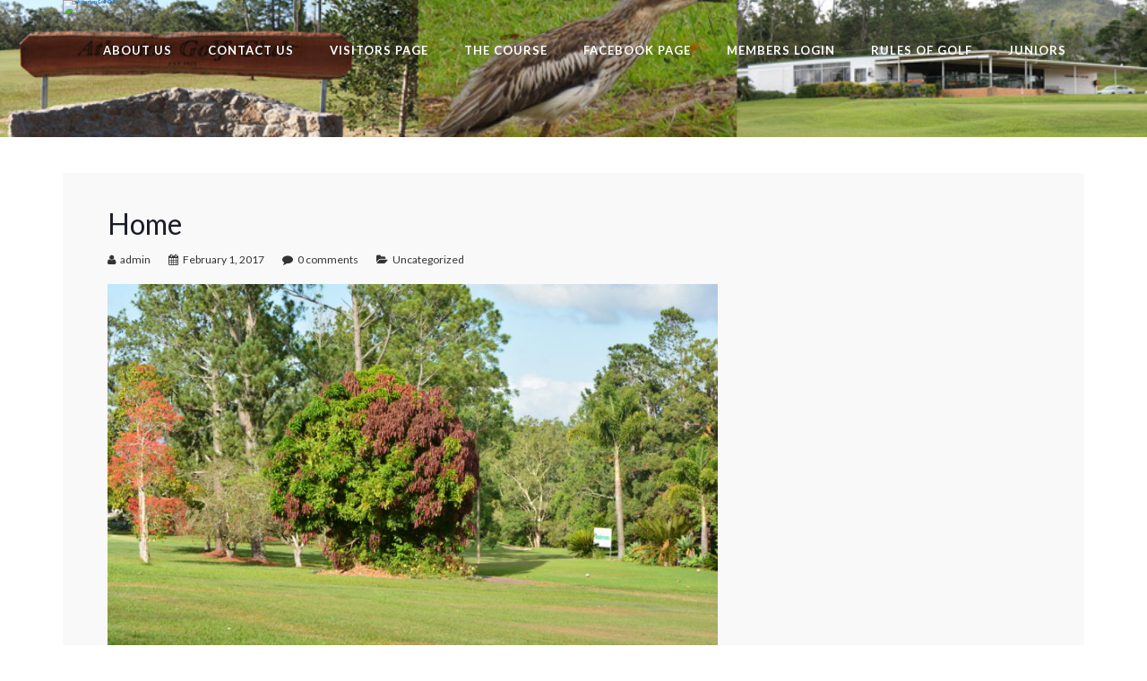

--- FILE ---
content_type: text/html; charset=UTF-8
request_url: http://athertongolf.com.au/
body_size: 7355
content:
<!doctype html>
<html lang="en-US">
<head>
	<meta charset="UTF-8">
	<meta name="viewport" content="width=device-width, initial-scale=1">
	<link rel="profile" href="http://gmpg.org/xfn/11">
	<link rel="pingback" href="http://athertongolf.com.au/xmlrpc.php" />
	<title>Atherton Golf Club &#8211; Information relative to the Atherton Golf Club.</title>
<meta name='robots' content='max-image-preview:large' />
<link rel='dns-prefetch' href='//fonts.googleapis.com' />
<link rel="alternate" type="application/rss+xml" title="Atherton Golf Club &raquo; Feed" href="http://athertongolf.com.au/feed/" />
<link rel="alternate" type="application/rss+xml" title="Atherton Golf Club &raquo; Comments Feed" href="http://athertongolf.com.au/comments/feed/" />
<script type="text/javascript">
window._wpemojiSettings = {"baseUrl":"https:\/\/s.w.org\/images\/core\/emoji\/14.0.0\/72x72\/","ext":".png","svgUrl":"https:\/\/s.w.org\/images\/core\/emoji\/14.0.0\/svg\/","svgExt":".svg","source":{"concatemoji":"http:\/\/athertongolf.com.au\/wp-includes\/js\/wp-emoji-release.min.js?ver=6.2.8"}};
/*! This file is auto-generated */
!function(e,a,t){var n,r,o,i=a.createElement("canvas"),p=i.getContext&&i.getContext("2d");function s(e,t){p.clearRect(0,0,i.width,i.height),p.fillText(e,0,0);e=i.toDataURL();return p.clearRect(0,0,i.width,i.height),p.fillText(t,0,0),e===i.toDataURL()}function c(e){var t=a.createElement("script");t.src=e,t.defer=t.type="text/javascript",a.getElementsByTagName("head")[0].appendChild(t)}for(o=Array("flag","emoji"),t.supports={everything:!0,everythingExceptFlag:!0},r=0;r<o.length;r++)t.supports[o[r]]=function(e){if(p&&p.fillText)switch(p.textBaseline="top",p.font="600 32px Arial",e){case"flag":return s("\ud83c\udff3\ufe0f\u200d\u26a7\ufe0f","\ud83c\udff3\ufe0f\u200b\u26a7\ufe0f")?!1:!s("\ud83c\uddfa\ud83c\uddf3","\ud83c\uddfa\u200b\ud83c\uddf3")&&!s("\ud83c\udff4\udb40\udc67\udb40\udc62\udb40\udc65\udb40\udc6e\udb40\udc67\udb40\udc7f","\ud83c\udff4\u200b\udb40\udc67\u200b\udb40\udc62\u200b\udb40\udc65\u200b\udb40\udc6e\u200b\udb40\udc67\u200b\udb40\udc7f");case"emoji":return!s("\ud83e\udef1\ud83c\udffb\u200d\ud83e\udef2\ud83c\udfff","\ud83e\udef1\ud83c\udffb\u200b\ud83e\udef2\ud83c\udfff")}return!1}(o[r]),t.supports.everything=t.supports.everything&&t.supports[o[r]],"flag"!==o[r]&&(t.supports.everythingExceptFlag=t.supports.everythingExceptFlag&&t.supports[o[r]]);t.supports.everythingExceptFlag=t.supports.everythingExceptFlag&&!t.supports.flag,t.DOMReady=!1,t.readyCallback=function(){t.DOMReady=!0},t.supports.everything||(n=function(){t.readyCallback()},a.addEventListener?(a.addEventListener("DOMContentLoaded",n,!1),e.addEventListener("load",n,!1)):(e.attachEvent("onload",n),a.attachEvent("onreadystatechange",function(){"complete"===a.readyState&&t.readyCallback()})),(e=t.source||{}).concatemoji?c(e.concatemoji):e.wpemoji&&e.twemoji&&(c(e.twemoji),c(e.wpemoji)))}(window,document,window._wpemojiSettings);
</script>
<style type="text/css">
img.wp-smiley,
img.emoji {
	display: inline !important;
	border: none !important;
	box-shadow: none !important;
	height: 1em !important;
	width: 1em !important;
	margin: 0 0.07em !important;
	vertical-align: -0.1em !important;
	background: none !important;
	padding: 0 !important;
}
</style>
	<link rel='stylesheet' id='wp-block-library-css' href='http://athertongolf.com.au/wp-includes/css/dist/block-library/style.min.css?ver=6.2.8' type='text/css' media='all' />
<link rel='stylesheet' id='classic-theme-styles-css' href='http://athertongolf.com.au/wp-includes/css/classic-themes.min.css?ver=6.2.8' type='text/css' media='all' />
<style id='global-styles-inline-css' type='text/css'>
body{--wp--preset--color--black: #000000;--wp--preset--color--cyan-bluish-gray: #abb8c3;--wp--preset--color--white: #ffffff;--wp--preset--color--pale-pink: #f78da7;--wp--preset--color--vivid-red: #cf2e2e;--wp--preset--color--luminous-vivid-orange: #ff6900;--wp--preset--color--luminous-vivid-amber: #fcb900;--wp--preset--color--light-green-cyan: #7bdcb5;--wp--preset--color--vivid-green-cyan: #00d084;--wp--preset--color--pale-cyan-blue: #8ed1fc;--wp--preset--color--vivid-cyan-blue: #0693e3;--wp--preset--color--vivid-purple: #9b51e0;--wp--preset--gradient--vivid-cyan-blue-to-vivid-purple: linear-gradient(135deg,rgba(6,147,227,1) 0%,rgb(155,81,224) 100%);--wp--preset--gradient--light-green-cyan-to-vivid-green-cyan: linear-gradient(135deg,rgb(122,220,180) 0%,rgb(0,208,130) 100%);--wp--preset--gradient--luminous-vivid-amber-to-luminous-vivid-orange: linear-gradient(135deg,rgba(252,185,0,1) 0%,rgba(255,105,0,1) 100%);--wp--preset--gradient--luminous-vivid-orange-to-vivid-red: linear-gradient(135deg,rgba(255,105,0,1) 0%,rgb(207,46,46) 100%);--wp--preset--gradient--very-light-gray-to-cyan-bluish-gray: linear-gradient(135deg,rgb(238,238,238) 0%,rgb(169,184,195) 100%);--wp--preset--gradient--cool-to-warm-spectrum: linear-gradient(135deg,rgb(74,234,220) 0%,rgb(151,120,209) 20%,rgb(207,42,186) 40%,rgb(238,44,130) 60%,rgb(251,105,98) 80%,rgb(254,248,76) 100%);--wp--preset--gradient--blush-light-purple: linear-gradient(135deg,rgb(255,206,236) 0%,rgb(152,150,240) 100%);--wp--preset--gradient--blush-bordeaux: linear-gradient(135deg,rgb(254,205,165) 0%,rgb(254,45,45) 50%,rgb(107,0,62) 100%);--wp--preset--gradient--luminous-dusk: linear-gradient(135deg,rgb(255,203,112) 0%,rgb(199,81,192) 50%,rgb(65,88,208) 100%);--wp--preset--gradient--pale-ocean: linear-gradient(135deg,rgb(255,245,203) 0%,rgb(182,227,212) 50%,rgb(51,167,181) 100%);--wp--preset--gradient--electric-grass: linear-gradient(135deg,rgb(202,248,128) 0%,rgb(113,206,126) 100%);--wp--preset--gradient--midnight: linear-gradient(135deg,rgb(2,3,129) 0%,rgb(40,116,252) 100%);--wp--preset--duotone--dark-grayscale: url('#wp-duotone-dark-grayscale');--wp--preset--duotone--grayscale: url('#wp-duotone-grayscale');--wp--preset--duotone--purple-yellow: url('#wp-duotone-purple-yellow');--wp--preset--duotone--blue-red: url('#wp-duotone-blue-red');--wp--preset--duotone--midnight: url('#wp-duotone-midnight');--wp--preset--duotone--magenta-yellow: url('#wp-duotone-magenta-yellow');--wp--preset--duotone--purple-green: url('#wp-duotone-purple-green');--wp--preset--duotone--blue-orange: url('#wp-duotone-blue-orange');--wp--preset--font-size--small: 13px;--wp--preset--font-size--medium: 20px;--wp--preset--font-size--large: 36px;--wp--preset--font-size--x-large: 42px;--wp--preset--spacing--20: 0.44rem;--wp--preset--spacing--30: 0.67rem;--wp--preset--spacing--40: 1rem;--wp--preset--spacing--50: 1.5rem;--wp--preset--spacing--60: 2.25rem;--wp--preset--spacing--70: 3.38rem;--wp--preset--spacing--80: 5.06rem;--wp--preset--shadow--natural: 6px 6px 9px rgba(0, 0, 0, 0.2);--wp--preset--shadow--deep: 12px 12px 50px rgba(0, 0, 0, 0.4);--wp--preset--shadow--sharp: 6px 6px 0px rgba(0, 0, 0, 0.2);--wp--preset--shadow--outlined: 6px 6px 0px -3px rgba(255, 255, 255, 1), 6px 6px rgba(0, 0, 0, 1);--wp--preset--shadow--crisp: 6px 6px 0px rgba(0, 0, 0, 1);}:where(.is-layout-flex){gap: 0.5em;}body .is-layout-flow > .alignleft{float: left;margin-inline-start: 0;margin-inline-end: 2em;}body .is-layout-flow > .alignright{float: right;margin-inline-start: 2em;margin-inline-end: 0;}body .is-layout-flow > .aligncenter{margin-left: auto !important;margin-right: auto !important;}body .is-layout-constrained > .alignleft{float: left;margin-inline-start: 0;margin-inline-end: 2em;}body .is-layout-constrained > .alignright{float: right;margin-inline-start: 2em;margin-inline-end: 0;}body .is-layout-constrained > .aligncenter{margin-left: auto !important;margin-right: auto !important;}body .is-layout-constrained > :where(:not(.alignleft):not(.alignright):not(.alignfull)){max-width: var(--wp--style--global--content-size);margin-left: auto !important;margin-right: auto !important;}body .is-layout-constrained > .alignwide{max-width: var(--wp--style--global--wide-size);}body .is-layout-flex{display: flex;}body .is-layout-flex{flex-wrap: wrap;align-items: center;}body .is-layout-flex > *{margin: 0;}:where(.wp-block-columns.is-layout-flex){gap: 2em;}.has-black-color{color: var(--wp--preset--color--black) !important;}.has-cyan-bluish-gray-color{color: var(--wp--preset--color--cyan-bluish-gray) !important;}.has-white-color{color: var(--wp--preset--color--white) !important;}.has-pale-pink-color{color: var(--wp--preset--color--pale-pink) !important;}.has-vivid-red-color{color: var(--wp--preset--color--vivid-red) !important;}.has-luminous-vivid-orange-color{color: var(--wp--preset--color--luminous-vivid-orange) !important;}.has-luminous-vivid-amber-color{color: var(--wp--preset--color--luminous-vivid-amber) !important;}.has-light-green-cyan-color{color: var(--wp--preset--color--light-green-cyan) !important;}.has-vivid-green-cyan-color{color: var(--wp--preset--color--vivid-green-cyan) !important;}.has-pale-cyan-blue-color{color: var(--wp--preset--color--pale-cyan-blue) !important;}.has-vivid-cyan-blue-color{color: var(--wp--preset--color--vivid-cyan-blue) !important;}.has-vivid-purple-color{color: var(--wp--preset--color--vivid-purple) !important;}.has-black-background-color{background-color: var(--wp--preset--color--black) !important;}.has-cyan-bluish-gray-background-color{background-color: var(--wp--preset--color--cyan-bluish-gray) !important;}.has-white-background-color{background-color: var(--wp--preset--color--white) !important;}.has-pale-pink-background-color{background-color: var(--wp--preset--color--pale-pink) !important;}.has-vivid-red-background-color{background-color: var(--wp--preset--color--vivid-red) !important;}.has-luminous-vivid-orange-background-color{background-color: var(--wp--preset--color--luminous-vivid-orange) !important;}.has-luminous-vivid-amber-background-color{background-color: var(--wp--preset--color--luminous-vivid-amber) !important;}.has-light-green-cyan-background-color{background-color: var(--wp--preset--color--light-green-cyan) !important;}.has-vivid-green-cyan-background-color{background-color: var(--wp--preset--color--vivid-green-cyan) !important;}.has-pale-cyan-blue-background-color{background-color: var(--wp--preset--color--pale-cyan-blue) !important;}.has-vivid-cyan-blue-background-color{background-color: var(--wp--preset--color--vivid-cyan-blue) !important;}.has-vivid-purple-background-color{background-color: var(--wp--preset--color--vivid-purple) !important;}.has-black-border-color{border-color: var(--wp--preset--color--black) !important;}.has-cyan-bluish-gray-border-color{border-color: var(--wp--preset--color--cyan-bluish-gray) !important;}.has-white-border-color{border-color: var(--wp--preset--color--white) !important;}.has-pale-pink-border-color{border-color: var(--wp--preset--color--pale-pink) !important;}.has-vivid-red-border-color{border-color: var(--wp--preset--color--vivid-red) !important;}.has-luminous-vivid-orange-border-color{border-color: var(--wp--preset--color--luminous-vivid-orange) !important;}.has-luminous-vivid-amber-border-color{border-color: var(--wp--preset--color--luminous-vivid-amber) !important;}.has-light-green-cyan-border-color{border-color: var(--wp--preset--color--light-green-cyan) !important;}.has-vivid-green-cyan-border-color{border-color: var(--wp--preset--color--vivid-green-cyan) !important;}.has-pale-cyan-blue-border-color{border-color: var(--wp--preset--color--pale-cyan-blue) !important;}.has-vivid-cyan-blue-border-color{border-color: var(--wp--preset--color--vivid-cyan-blue) !important;}.has-vivid-purple-border-color{border-color: var(--wp--preset--color--vivid-purple) !important;}.has-vivid-cyan-blue-to-vivid-purple-gradient-background{background: var(--wp--preset--gradient--vivid-cyan-blue-to-vivid-purple) !important;}.has-light-green-cyan-to-vivid-green-cyan-gradient-background{background: var(--wp--preset--gradient--light-green-cyan-to-vivid-green-cyan) !important;}.has-luminous-vivid-amber-to-luminous-vivid-orange-gradient-background{background: var(--wp--preset--gradient--luminous-vivid-amber-to-luminous-vivid-orange) !important;}.has-luminous-vivid-orange-to-vivid-red-gradient-background{background: var(--wp--preset--gradient--luminous-vivid-orange-to-vivid-red) !important;}.has-very-light-gray-to-cyan-bluish-gray-gradient-background{background: var(--wp--preset--gradient--very-light-gray-to-cyan-bluish-gray) !important;}.has-cool-to-warm-spectrum-gradient-background{background: var(--wp--preset--gradient--cool-to-warm-spectrum) !important;}.has-blush-light-purple-gradient-background{background: var(--wp--preset--gradient--blush-light-purple) !important;}.has-blush-bordeaux-gradient-background{background: var(--wp--preset--gradient--blush-bordeaux) !important;}.has-luminous-dusk-gradient-background{background: var(--wp--preset--gradient--luminous-dusk) !important;}.has-pale-ocean-gradient-background{background: var(--wp--preset--gradient--pale-ocean) !important;}.has-electric-grass-gradient-background{background: var(--wp--preset--gradient--electric-grass) !important;}.has-midnight-gradient-background{background: var(--wp--preset--gradient--midnight) !important;}.has-small-font-size{font-size: var(--wp--preset--font-size--small) !important;}.has-medium-font-size{font-size: var(--wp--preset--font-size--medium) !important;}.has-large-font-size{font-size: var(--wp--preset--font-size--large) !important;}.has-x-large-font-size{font-size: var(--wp--preset--font-size--x-large) !important;}
.wp-block-navigation a:where(:not(.wp-element-button)){color: inherit;}
:where(.wp-block-columns.is-layout-flex){gap: 2em;}
.wp-block-pullquote{font-size: 1.5em;line-height: 1.6;}
</style>
<link rel='stylesheet' id='rs-plugin-settings-css' href='http://athertongolf.com.au/wp-content/plugins/revslider/public/assets/css/settings.css?ver=5.3.1' type='text/css' media='all' />
<style id='rs-plugin-settings-inline-css' type='text/css'>
#rs-demo-id {}
</style>
<link rel='stylesheet' id='pro-style-css' href='http://athertongolf.com.au/wp-content/themes/brentwood-pro/style.css?ver=6.2.8' type='text/css' media='all' />
<link rel='stylesheet' id='pro-google-fonts-css' href='//fonts.googleapis.com/css?family=Lato%3A400%2C300%2C700%2C400italic%2C900%26subset%3Dlatin&#038;ver=1.0.0' type='text/css' media='all' />
<link rel='stylesheet' id='prettyphoto-css' href='http://athertongolf.com.au/wp-content/plugins/js_composer/assets/lib/prettyphoto/css/prettyPhoto.min.css?ver=5.0.1' type='text/css' media='all' />
<script type='text/javascript' src='http://athertongolf.com.au/wp-includes/js/jquery/jquery.min.js?ver=3.6.4' id='jquery-core-js'></script>
<script type='text/javascript' src='http://athertongolf.com.au/wp-includes/js/jquery/jquery-migrate.min.js?ver=3.4.0' id='jquery-migrate-js'></script>
<script type='text/javascript' src='http://athertongolf.com.au/wp-content/plugins/revslider/public/assets/js/jquery.themepunch.tools.min.js?ver=5.3.1' id='tp-tools-js'></script>
<script type='text/javascript' src='http://athertongolf.com.au/wp-content/plugins/revslider/public/assets/js/jquery.themepunch.revolution.min.js?ver=5.3.1' id='revmin-js'></script>
<link rel="https://api.w.org/" href="http://athertongolf.com.au/wp-json/" /><link rel="EditURI" type="application/rsd+xml" title="RSD" href="http://athertongolf.com.au/xmlrpc.php?rsd" />
<link rel="wlwmanifest" type="application/wlwmanifest+xml" href="http://athertongolf.com.au/wp-includes/wlwmanifest.xml" />
<meta name="generator" content="WordPress 6.2.8" />
        <style type="text/css">
	body #logo-pro, body #logo-pro img {max-width:153px;}
	header#masthead-pro h1#logo-pro a { padding-top:0px; padding-bottom:0px; }
	
	header#masthead-pro { background-color:#85c1a8;  background-image:url("http://athertongolf.com.au/wp-content/uploads/2017/02/AGC-Home-Page-Photo.jpg"); background-position: center center;-webkit-background-size: cover; -moz-background-size: cover; -o-background-size: cover; background-size: cover;}	
	
	#sticky-header-pro.menu-resized-pro {background:rgba(30, 32, 41,  0.95); }
	body #sticky-header-pro.menu-resized-pro #logo-pro, body #sticky-header-pro.menu-resized-pro #logo-pro img {max-width:153px;}
	header#masthead-pro #sticky-header-pro.menu-resized-pro h1#logo-pro a { padding-top:0px; padding-bottom:0px; }
	.menu-resized-pro .sf-menu a { padding-top:34px; padding-bottom:34px; }
	
	.mobile-menu-icon-pro {margin-top:22px; margin-bottom:22px; }
	
	a { color:#1e73be; }
	#boxed-layout-pro .widget .price_slider .ui-slider-handle,
	#boxed-layout-pro .widget .price_slider .ui-slider-range  {
		background:#1e73be; 
	}
	#boxed-layout-pro .widget p.total span.amount,
	#boxed-layout-pro .widget p.total strong,
	.entry-summary .selectric .label,
	.selectric-items li:hover, .selectric-items li.selected,
	.selectric .button:after,
	.selectric .label,
	body.woocommerce .summary .price span.amount,
	body.woocommerce .summary .woocommerce-product-rating,
	body #content-pro .shop-container-pro span.price span.amount,
	body #content-pro .shop-container-pro .star-rating, body #content-pro .shop-container-pro .star-rating:hover,
	#boxed-layout-pro .widget ul.product_list_widget li .star-rating,
	.woocommerce-tabs.wc-tabs-wrapper #reviews ol.commentlist .star-rating { color:#1e73be; }
	
	footer#site-footer a { color:#6d6d6d; }
	footer#site-footer a:hover { color:#ffffff; }
	#boxed-layout-pro .widget p.total,
	.search-form input.search-field:focus,
	.wpcf7 input:focus, .wpcf7 textarea:focus, #commentform input:focus, #commentform textarea:focus,
	#commentform input:focus, .wpcf7 textarea:focus,
	.selectric-items li,
	.selectric-items,
	.selectric .button,
	.selectric, .selectric-hover .selectric,.selectric-open .selectric {
		border-color:#1e73be;
	}
	#events-full-calendar a.fc-day-grid-event { background:#1e73be; }

	h2.blog-title-pro a {color:#1b1d27;}
	a:hover, h2.blog-title-pro a:hover, body #content-pro .shop-container-pro a:hover h3 { color:#0eefd1; }
	
		
	.menu-resized-pro a.cart-icon-pro { padding-top:31px; padding-bottom:32px; }
	a.cart-icon-pro {color:#ffffff; font-size:15px;  padding-top:31px; padding-bottom:34px;  }
	
	/* a.cart-icon-pro:hover { color:#d3f1d7;  }*/
	.menu-resized-pro  .checkout-basket-pro {top:81px; }
	.checkout-basket-pro {top:81px; }
	
	.sf-menu ul { border-color:#97c39d;}
	.sf-menu a  {color:#ffffff; font-size:13px;  padding-top:34px; padding-bottom:34px;  }
	.sf-menu li.current-menu-item a, .sf-menu a:hover, .sf-menu li.sfHover a, .menu-show-hide-pro { color:#d3f1d7; }

	.sf-menu ul { background:#222222; }
	.sf-menu li li a { font-size:12px; padding-top:15px; padding-bottom:15px; }
	.sf-menu li li a, .sf-mega li.sf-mega-section .deep-level li a, .sf-mega li.sf-mega-section .deep-level li:last-child a, .sf-menu li.sfHover li.sfHover li a, .sf-menu li.sfHover li.sfHover li.sfHover li a, .sf-menu li.sfHover li.sfHover li.sfHover li.sfHover li a, .sf-menu li.sfHover li.sfHover li.sfHover li.sfHover li.sfHover li a { border-bottom:1px solid rgba(255,255,255,  0.07); }
	.sf-mega ul { border-right:1px solid  rgba(255,255,255,  0.07); }
	.sf-mega h2.mega-menu-heading { border-right:1px solid rgba(255,255,255,  0.07); border-bottom:1px solid rgba(255,255,255,  0.07); }
	.sf-menu li.sfHover li a, .sf-menu li.sfHover li.sfHover li a, .sf-menu li.sfHover li.sfHover li.sfHover li a, .sf-menu li.sfHover li.sfHover li.sfHover li.sfHover li a, .sf-menu li.sfHover li.sfHover li.sfHover li.sfHover li.sfHover li a { color:#a8a8a8; }
	.sf-menu li.sfHover li a:hover, .sf-menu li.sfHover li.sfHover a, .sf-menu li.sfHover li li a:hover, .sf-menu li.sfHover li.sfHover li.sfHover a, .sf-menu li.sfHover li li li a:hover, .sf-menu li.sfHover li.sfHover li.sfHover a:hover, .sf-menu li.sfHover li.sfHover li.sfHover li.sfHover a, .sf-menu li.sfHover li li li li a:hover, .sf-menu li.sfHover li.sfHover li.sfHover li.sfHover a:hover, .sf-menu li.sfHover li.sfHover li.sfHover li.sfHover li.sfHover a, .sf-menu li.sfHover li li li li li a:hover, .sf-menu li.sfHover li.sfHover li.sfHover li.sfHover li.sfHover a:hover, .sf-menu li.sfHover li.sfHover li.sfHover li.sfHover li.sfHover li.sfHover a { color:#ffffff; }
	
	.checkout-basket-pro ul#cart-mini-pro  span.quantity,
	.checkout-basket-pro ul#cart-mini-pro li.empty { color:#a8a8a8;}
	.checkout-basket-pro ul#cart-mini-pro li { border-bottom:1px solid rgba(255,255,255,  0.07); }
	.checkout-basket-pro ul#cart-mini-pro li a, .checkout-basket-pro ul#cart-mini-pro .remove-header{ color:#ffffff; ; }
		
	.checkout-basket-pro {background:#222222; border-color:#97c39d;}
		
	#header-spacer-pro { height:56px; }
	
	#sidebar,  #sidebar .widget { border-color:rgba(0, 0, 0,  0.06);}
	#sidebar a {  color:#888888;  }
	#sidebar a:hover {color:#333333;}

	footer#site-footer #copyright-pro { color:#ffffff; }
	
	
	a.progression-button, a.more-link { font-size:10; color:#61c134; border-color:#61c134; }
	a.progression-button:hover, a.more-link:hover { border-color:#61c134; background:#61c134; color:#ffffff; }

#sidebar .tagcloud a:hover, #site-footer .tagcloud a:hover,
.page-nav-pro span, .page-nav-pro a span:hover { border-color:#61c134; background:#61c134; }

.checkout-basket-pro .sub-total-pro {
	border-color:#61c134; 
	color:#61c134;
}
.woocommerce input.button:hover,
.woocommerce .checkout_coupon input.button:hover,
.woocommerce .place-order input.button:hover,
.woocommerce .cart_totals  a.button:hover,
.woocommerce  .return-to-shop a.button.wc-backward:hover,
body.woocommerce .summary button.button:hover,
.shop-container-pro a.button,
.nav-links-pro a {
	 border-color:#61c134;
	 color:#61c134;
	 background:none;
}

.sticky-post-pro, #boxed-layout-pro .widget p.buttons a.wc-forward.button.checkout {background:#61c134; }

a.cart-icon-pro span.shopping-cart-header-count:before { border-right:4px solid #61c134;}

#boxed-layout-pro .widget .price_slider_amount button.button,
a.cart-icon-pro span.shopping-cart-header-count,
.checkout-basket-pro a.checkout-button-header-cart,
.checkout-basket-pro a.checkout-button-header-cart:hover,
body.single-product #content-pro .width-container-pro span.onsale,
.woocommerce-tabs #review_form .form-submit input#submit:hover,
.wpcf7 input.wpcf7-submit:hover, #commentform input.submit:hover,
.woocommerce input.button,
.woocommerce .checkout_coupon input.button,
.woocommerce .place-order input.button,
.woocommerce .cart_totals  a.button,
.woocommerce  .return-to-shop a.button.wc-backward,
body.woocommerce .summary button.button,
a.added_to_cart:hover,
.shop-container-pro a.button:hover,
.shop-container-pro a.added_to_cart,
.nav-links-pro a:hover,
.post-password-form input[type=submit]:hover,
ul.page-numbers li .current, ul.page-numbers li a:hover  { border-color:#61c134; background:#61c134; color:#ffffff; }

	#bread-crumb-container ul#breadcrumbs-pro { color: #000000; }
	#bread-crumb-container ul#breadcrumbs-pro li:after, #bread-crumb-container ul#breadcrumbs-pro a, #bread-crumb-container ul#breadcrumbs-pro a:hover { color: #000000; }
	
	.sk-circle .sk-child:before, .sk-rotating-plane, .sk-double-bounce .sk-child, .sk-wave .sk-rect, .sk-wandering-cubes .sk-cube, .sk-spinner-pulse, .sk-chasing-dots .sk-child, .sk-three-bounce .sk-child, .sk-fading-circle .sk-circle:before, .sk-cube-grid .sk-cube{background-color:#444444;}
	#page-loader-pro { background:#ffffff; color:#444444; }
	
	footer#site-footer {background-color:#020202; 
	background-image:url("http://athertongolf.com.au/wp-content/themes/brentwood-pro/images/footer-bg.jpg"); background-position: center center;-webkit-background-size: cover; -moz-background-size: cover; -o-background-size: cover; background-size: cover;}
	
	
	body {background-color:#ffffff; 
	}

		
		
		
	
			
		
			
		
	
				

				
	a#pro-scroll-top {display:none;}	#pro-scroll-top { color:#ffffff; background: rgba(0,0,0,  0.3); border-top:1px solid rgba(255,255,255,  0.2); border-left:1px solid rgba(255,255,255,  0.2); border-right:1px solid rgba(255,255,255,  0.2); }
	#pro-scroll-top:hover {  background: #222222; border-color:#222222; }
	
		</style>
    <style type="text/css">.recentcomments a{display:inline !important;padding:0 !important;margin:0 !important;}</style><meta name="generator" content="Powered by Visual Composer - drag and drop page builder for WordPress."/>
<!--[if lte IE 9]><link rel="stylesheet" type="text/css" href="http://athertongolf.com.au/wp-content/plugins/js_composer/assets/css/vc_lte_ie9.min.css" media="screen"><![endif]--><meta name="generator" content="Powered by Slider Revolution 5.3.1 - responsive, Mobile-Friendly Slider Plugin for WordPress with comfortable drag and drop interface." />
<noscript><style type="text/css"> .wpb_animate_when_almost_visible { opacity: 1; }</style></noscript></head>
<body class="home blog wpb-js-composer js-comp-ver-5.0.1 vc_responsive">
			<div id="boxed-layout-pro">
		
		<header id="masthead-pro" class="site-header-pro">
			
			<div id="sticky-header-pro" class="menu-default-pro">				<div id="logo-nav-pro">
					<div class="width-container-pro">
						<h1 id="logo-pro" class="logo-inside-nav-pro"><a href="http://athertongolf.com.au/" title="Atherton Golf Club" rel="home"><img src="" alt="Atherton Golf Club" ></a></h1>
						
						<div class="mobile-menu-icon-pro noselect"><i class="fa fa-bars"></i></div>
												<nav id="site-navigation" class="main-navigation"><div class="menu-main-menu-container"><ul id="menu-main-menu" class="sf-menu"><li class="normal-item-pro  menu-item menu-item-type-post_type menu-item-object-page menu-item-182"><a    href="http://athertongolf.com.au/about-us/">About Us</a></li>
<li class="normal-item-pro  menu-item menu-item-type-post_type menu-item-object-page menu-item-72"><a    href="http://athertongolf.com.au/a-g-c-committee/">Contact Us</a></li>
<li class="normal-item-pro  menu-item menu-item-type-post_type menu-item-object-page menu-item-24"><a    href="http://athertongolf.com.au/location/">Visitors Page</a></li>
<li class="normal-item-pro  menu-item menu-item-type-post_type menu-item-object-page menu-item-79"><a    href="http://athertongolf.com.au/the-course/">The Course</a></li>
<li class="normal-item-pro  menu-item menu-item-type-post_type menu-item-object-page menu-item-98"><a    href="http://athertongolf.com.au/facebook/">Facebook page</a></li>
<li class=" menu-item menu-item-type-post_type menu-item-object-page menu-item-441"><a    href="http://athertongolf.com.au/members-login/">Members Login</a></li>
<li class="normal-item-pro  menu-item menu-item-type-post_type menu-item-object-page menu-item-199"><a    href="http://athertongolf.com.au/rules-of-golf/">Rules of Golf</a></li>
<li class="normal-item-pro  menu-item menu-item-type-post_type menu-item-object-page menu-item-178"><a    href="http://athertongolf.com.au/sponsors/">Juniors</a></li>
</ul></div></nav>
						
						
					<div class="clearfix-pro"></div>
				</div><!-- close .width-container-pro -->
			</div>
						<div id="main-nav-mobile"><div class="menu-main-menu-container"><ul id="menu-main-menu-1" class="mobile-menu-pro"><li class="normal-item-pro  menu-item menu-item-type-post_type menu-item-object-page menu-item-182"><a    href="http://athertongolf.com.au/about-us/">About Us</a></li>
<li class="normal-item-pro  menu-item menu-item-type-post_type menu-item-object-page menu-item-72"><a    href="http://athertongolf.com.au/a-g-c-committee/">Contact Us</a></li>
<li class="normal-item-pro  menu-item menu-item-type-post_type menu-item-object-page menu-item-24"><a    href="http://athertongolf.com.au/location/">Visitors Page</a></li>
<li class="normal-item-pro  menu-item menu-item-type-post_type menu-item-object-page menu-item-79"><a    href="http://athertongolf.com.au/the-course/">The Course</a></li>
<li class="normal-item-pro  menu-item menu-item-type-post_type menu-item-object-page menu-item-98"><a    href="http://athertongolf.com.au/facebook/">Facebook page</a></li>
<li class=" menu-item menu-item-type-post_type menu-item-object-page menu-item-441"><a    href="http://athertongolf.com.au/members-login/">Members Login</a></li>
<li class="normal-item-pro  menu-item menu-item-type-post_type menu-item-object-page menu-item-199"><a    href="http://athertongolf.com.au/rules-of-golf/">Rules of Golf</a></li>
<li class="normal-item-pro  menu-item menu-item-type-post_type menu-item-object-page menu-item-178"><a    href="http://athertongolf.com.au/sponsors/">Juniors</a></li>
</ul></div><div class="clearfix-pro"></div></div><!-- close #mobile-menu-container -->
		<div class="clearfix-pro"></div>			</div>			<div id="header-spacer-pro"></div>
		</header>
	
	<div id="content-pro" class="site-content">
		<div class="width-container-pro">

				
			
			
								
																					<article id="post-144" class="post-144 post type-post status-publish format-standard hentry category-uncategorized">
	<div class="post-container-pro">
		
																									
			<h2 class="blog-title-pro"><a href="http://athertongolf.com.au/2017/02/01/home/">Home</a></h2>
			
							<div class="post-meta-pro">
					 <span class="author-meta-pro"><i class="fa fa-user"></i><a href="http://athertongolf.com.au/author/admin/" title="Posts by admin" rel="author">admin</a></span><span class="date-meta-pro"><i class="fa fa-calendar"></i><a href="http://athertongolf.com.au/2017/02/">February 1, 2017</a></span><span class="comment-meta-pro"><i class="fa fa-comment"></i><a href="http://athertongolf.com.au/2017/02/01/home/#respond">0 comments</a></span><span class="cat-meta-pro"><i class="fa fa-folder-open"></i><a href="http://athertongolf.com.au/category/uncategorized/" rel="category tag">Uncategorized</a></span>
				</div>
			
			
			
				<div class="summary-post-pro"><h1><img decoding="async" class="alignnone  wp-image-397" src="http://athertongolf.com.au/wp-content/uploads/2017/02/DSC_1460-Copy-300x200.jpg" alt="" width="681" height="454" srcset="http://athertongolf.com.au/wp-content/uploads/2017/02/DSC_1460-Copy-300x200.jpg 300w, http://athertongolf.com.au/wp-content/uploads/2017/02/DSC_1460-Copy-768x512.jpg 768w, http://athertongolf.com.au/wp-content/uploads/2017/02/DSC_1460-Copy-1024x683.jpg 1024w" sizes="(max-width: 681px) 100vw, 681px" /></h1>
<h1></h1>
<h2 style="text-align: center;"><span style="color: #0000ff;"><strong>Welcome to the webpage of the Atherton Golf Club, the home of golf on the Atherton Tablelands. </strong></span></h2>
<h2 style="text-align: center;"><span style="color: #0000ff;"><strong>We trust that you will visit our club where you can enjoy our unique course and the hospitality offered by the members and staff.</strong></span></h2>
<h3 style="text-align: center;"><strong><span style="color: #0000ff;"><span style="color: #ff0000;">Click here<a href="https://www.facebook.com/profile.php?id=61575008006899">https://www.facebook.com/profile.php?id=61575008006899</a> </span></span></strong></h3>
<h3 style="text-align: center;"><strong><span style="color: #0000ff;"><span style="color: #993366;">to go to the Atherton Golf Club F</span></span></strong><strong><span style="color: #0000ff;"><span style="color: #993366;">acebook page for daily golfing results, photos, upcoming events, and items of interest to members and visitors to the club.</span></span></strong></h3>
<h3></h3>
<h3 style="text-align: left;"></h3>
<h2 style="text-align: center;"></h2>
</div>
			
						
			
				<div class="clearfix-pro"></div>
							
			
			
	
		<div class="clearfix-pro"></div>
	</div><!-- close .post-container-pro -->
</article><!-- #post-## -->																										
							
		
		</div><!-- close .width-container-pro -->
	</div><!-- #content-pro -->
		<footer id="site-footer">
			
						
			<div id="copyright-pro">
				<div class="width-container-pro">
					2015 All Rights Reserved. Developed by ProgressionStudios				</div>
			</div><!-- close #copyright-pro -->
			
		</footer>
	</div><!-- close #boxed-layout-pro -->
	<a href="#0" id="pro-scroll-top">Scroll to top</a>
	<script type="text/javascript">
	jQuery(document).ready(function($) {
		'use strict';
		
				
	});
	</script>
    <script type='text/javascript' src='http://athertongolf.com.au/wp-content/themes/brentwood-pro/js/plugins.js?ver=20120206' id='pro-plugins-js'></script>
<script type='text/javascript' src='http://athertongolf.com.au/wp-content/themes/brentwood-pro/js/script.js?ver=20120206' id='pro-scripts-js'></script>
</body>
</html>